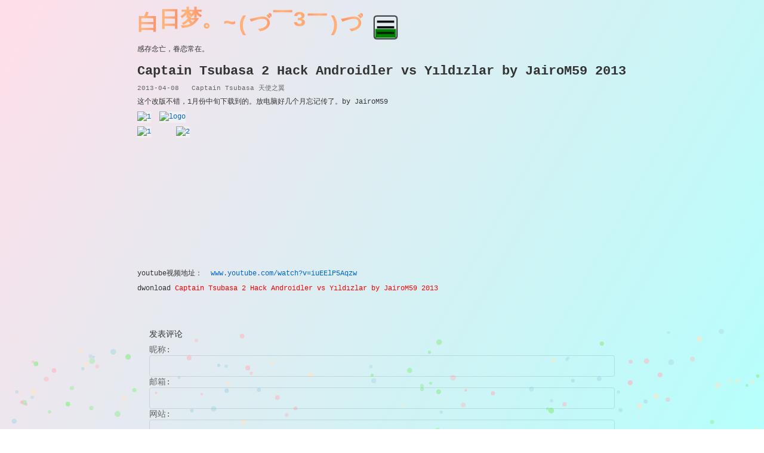

--- FILE ---
content_type: text/html; charset=UTF-8
request_url: https://daymoe.com/?p=1906
body_size: 3276
content:
<!DOCTYPE html>
<html lang="zh-cn">
<head>
    <meta charset="UTF-8">
    <!-- 修改 viewport 设置，移除有争议的属性 -->
    <meta name="viewport" content="width=device-width, initial-scale=1.0, viewport-fit=cover">
    <meta name="format-detection" content="telephone=no">
    
    <!-- 添加 Firefox 支持的主题色设置 -->
    <meta name="theme-color" content="#ffffff" media="(prefers-color-scheme: light)">
    <meta name="theme-color" content="#000000" media="(prefers-color-scheme: dark)">
    
    <!-- 为不同浏览器添加 webapp 支持 -->
    <meta name="mobile-web-app-capable" content="yes">
    <meta name="apple-mobile-web-app-capable" content="yes">
    <meta name="apple-mobile-web-app-status-bar-style" content="default">
    
    <title>﻿白日梦。~(づ￣ 3￣)づ</title>
    <!-- 优化资源加载顺序 -->
    <link rel="preload" href="css/style.css" as="style">
    <!-- 移除版本号，由 .htaccess 控制缓存 -->
    <link rel="stylesheet" href="css/reset.css">
    <link rel="stylesheet" href="css/style.css">
    <link rel="stylesheet" href="css/mobile.css" media="(max-width:768px)">
    <script src="js/main.js" defer></script>
</head>
<body>
<header>
    <div class="header-container">
        <div class="site-title">
            <a href="?">白日梦。~(づ￣ 3￣)づ</a> <canvas class="menu-toggle" id="menuCanvas"></canvas>
        </div>
    </div>
</header>
<p class="site-description">感存念亡，眷恋常在。</p>
<!-- 菜单弹出层 -->
<div class="menu-overlay">
    <nav class="primary-menu">
        <ul class="primary-menu-list"><li><a href="?p=1335" class="ajax-link">天吧项目组</a><ul><li><a href="?p=1342" class="ajax-link">第一代主力2010.3-4</a></li><li><a href="?p=1345" class="ajax-link">第二代主力2010.4-8</a></li><li><a href="?p=1347" class="ajax-link">第三代主力2010.9-12</a></li><li><a href="?p=1349" class="ajax-link">第四代主力2011</a></li><li><a href="?p=1351" class="ajax-link">第五代成员2012</a></li><li><a href="?p=1353" class="ajax-link">其他主要成员</a></li><li><a href="?p=1356" class="ajax-link">群聊经典</a></li><ul></li><li><a href="?p=1168" class="ajax-link">ROM 《尊厳の戦》(fighting for dignity)</a></li><li><a href="?p=130" class="ajax-link">About</a></li></ul>    </nav>
</div>
</body>
</html>
<main class="main"><div id="ajax-content">        <article>
            <header class="entry-header">
                <h2>Captain Tsubasa 2 Hack Androidler vs Yıldızlar by JairoM59 2013</h2>
                <span class="entry-meta">
                    2013-04-08 &nbsp; Captain Tsubasa 天使之翼                </span>
            </header>
            <div class="entry-content">
        <?xml encoding="utf-8" ?><p>&#36825;&#20010;&#25913;&#29256;&#19981;&#38169;&#65292;1&#26376;&#20221;&#20013;&#26092;&#19979;&#36733;&#21040;&#30340;&#12290;&#25918;&#30005;&#33041;&#22909;&#20960;&#20010;&#26376;&#24536;&#35760;&#20256;&#20102;&#12290;by JairoM59</p><p><a href="http://daymoe.com/wp-content/uploads/2013/04/11.bmp"><img class="alignnone size-full wp-image-1907" alt="1" src="https://daymoe.com/wp-content/uploads/2013/04/11.bmp.webp" loading="lazy" decoding="async" width="800" height="450" style="aspect-ratio: auto; background-color: #f0f0f0;"></a>&nbsp;&nbsp;<a href="http://daymoe.com/wp-content/uploads/2013/04/logo.bmp"><img class="alignnone size-full wp-image-1909" alt="logo" src="https://daymoe.com/wp-content/uploads/2013/04/logo.bmp.webp" loading="lazy" decoding="async" width="800" height="450" style="aspect-ratio: auto; background-color: #f0f0f0;"></a></p><p><a href="http://daymoe.com/wp-content/uploads/2013/04/1.gif"><img class="alignnone size-full wp-image-1912" alt="1" src="https://daymoe.com/wp-content/uploads/2013/04/1.gif.webp" width="256" height="224" loading="lazy" decoding="async" style="aspect-ratio: auto; background-color: #f0f0f0;"></a>&nbsp; &nbsp; &nbsp;&nbsp;<a href="http://daymoe.com/wp-content/uploads/2013/04/2.gif"><img class="alignnone size-full wp-image-1913" alt="2" src="https://daymoe.com/wp-content/uploads/2013/04/2.gif.webp" width="256" height="224" loading="lazy" decoding="async" style="aspect-ratio: auto; background-color: #f0f0f0;"></a></p><p>&nbsp;</p><p><!--more--><br>
<object width="480" height="400" classid="clsid:d27cdb6e-ae6d-11cf-96b8-444553540000" codebase="http://download.macromedia.com/pub/shockwave/cabs/flash/swflash.cab#version=6,0,40,0" align="middle"><param name="src" value="http://player.youku.com/player.php/sid/XNTM5NjQ3NDMy/v.swf"><param name="allowfullscreen" value="true"><param name="quality" value="high"><param name="allowscriptaccess" value="always"><embed width="480" height="400" type="application/x-shockwave-flash" src="http://player.youku.com/player.php/sid/XNTM5NjQ3NDMy/v.swf" allowfullscreen="true" quality="high" allowscriptaccess="always" align="middle"></embed></object><br>
youtube&#35270;&#39057;&#22320;&#22336;&#65306; &nbsp;<a href="www.youtube.com/watch?v=iuEElP5Aqzw" target="_blank">www.youtube.com/watch?v=iuEElP5Aqzw</a></p><p>dwonload&nbsp;<em id="__mceDel"><span style="color: #ff0000;"><a href="http://daymoe.com/wp-content/uploads/2013/04/Captain-Tsubasa-2-Hack-Androidler-vs-Y%C4%B1ld%C4%B1zlar-by-JairoM59-2013.zip"><span style="color: #ff0000;">Captain Tsubasa 2 Hack Androidler vs Y&#305;ld&#305;zlar by JairoM59 2013</span></a></span></em></p>
            </div>
        </article>
                <div id="detail-nav" data-prev="?p=1898" data-next="?p=1919" style="display:none;"></div>
        <script>
            window.is_detail = true;
        </script>
        <div class="comment-form-wrapper">
    <h3>发表评论</h3>
    <form id="comment-form" class="comment-form" onsubmit="return false">
        <input type="hidden" name="action" value="submit_comment">
        <input type="hidden" name="post_id" value="1906">
        <input type="hidden" name="token" value="c6eef1ecd4fb9f3fc2b7add6f834023cf8f072ea16b8e747de1279da3e964166">
        <div class="form-group">
            <label for="author">昵称:</label>
            <input type="text" id="author" name="author" required autocomplete="name">
        </div>
        <div class="form-group">
            <label for="email">邮箱:</label>
            <input type="email" id="email" name="email" required autocomplete="email">
        </div>
        <div class="form-group">
            <label for="website">网站:</label>
            <input type="url" id="website" name="website" pattern="https?://.+" title="请输入有效的网址" autocomplete="url">
        </div>
        <div class="form-group">
            <label for="content">评论内容:</label>
            <textarea id="content" name="content" required minlength="5" maxlength="1000" autocomplete="off"></textarea>
            <div class="word-count">0/1000</div>
        </div>
        <div class="form-group captcha-group">
            <label for="captcha">验证码:</label>
            <div class="captcha-wrapper">
                <input type="text" id="captcha" name="captcha" required autocomplete="off">
                <input type="hidden" name="captcha_code" id="captcha-code">
                <img id="captcha-image" alt="验证码" style="cursor:pointer;" onclick="refreshCaptcha()">
                <div class="comment-message"></div>
            </div>
        </div>
        <button type="submit">提交评论</button>
    </form>
</div></div></main><footer class="site-footer">
<div id="js-main-nav" data-total-pages="1" data-current-page="1"></div><p>白日梦。~(づ￣ 3￣)づ 2008-2026</p>
</footer>

<p>
    <a class="footer-link" href="https://daymoe.com/rom" target="_blank">天使之翼2改版下载站</a>
    &nbsp;&nbsp;
    <a class="footer-link icp-link" href="https://beian.miit.gov.cn/" target="_blank">浙ICP备15043060号-1</a>
</p>
<p>Designed by GPT4 and daymoe</p>
<script>window.theme_dynamic_background = true;</script>
<script>window.theme_music_enabled = false;</script>
<script>window.theme_minimal_mode = false;</script>
</body>
</html>



--- FILE ---
content_type: text/css
request_url: https://daymoe.com/css/style.css
body_size: 2199
content:
@charset "UTF-8";body{margin:0 auto;max-width:820px;padding:20px;line-height:1.3;color:#333;background-color:#fff;text-align:left;font-size:12px;scrollbar-width:thin;scrollbar-color:#ccc transparent}*{font-family:"Courier New",Courier,monospace !important}main,.main{height:640px;overflow-y:auto}h1,h2,h3,h4,h5,h6{font-size:14px;margin-top:8px;margin-bottom:8px}p{margin-top:6px;margin-bottom:6px}ul,ol{margin-top:6px;margin-bottom:6px;padding-left:18px}img{max-width:100%;height:auto}a{color:#0066cc;text-decoration:none;border-bottom:1px solid transparent;transition:color 0.3s ease,border-bottom-color 0.3s ease}a:hover{color:#ff6600;border-bottom-color:#ff6600}body::-webkit-scrollbar{width:8px;height:8px}body::-webkit-scrollbar-thumb{background-color:#ccc;border-radius:4px;transition:background-color 0.3s ease}body::-webkit-scrollbar-thumb:hover{background-color:#999}body::-webkit-scrollbar-track{background:transparent;border-radius:4px}.site-footer{margin-top:15px;padding-top:8px;color:#666;border-top:1px solid #eee}.site-title{font-size:2em;margin-bottom:0}.site-title a{display:inline-block;font-size:1.5em;font-weight:bold}@keyframes gradient-move{0%{background-position:0% 50%}100%{background-position:100% 50%}}.entry-title{display:flex;justify-content:space-between;margin:4px auto;word-wrap:break-word}.entry-title time{font-size:12px;color:#666}.entry-title a,#js-main-nav  a{color:#0066cc;text-decoration:none;font-weight:normal;transition:color 0.3s ease}.entry-title a:hover,#js-main-nav  a:hover{color:#ff6600}.entry-meta{font-size:0.9em;color:#666}.entry-content{margin-bottom:20px}.entry-content p{background:none;padding:0;line-height:1.6}.entry-header h2{background:none;padding:0;font-size:1.8em;font-weight:bold}.comments{margin-top:20px;padding:10px;border-top:1px solid #ddd}.comments h3{font-size:1.2em;margin-bottom:10px}.comment{margin-bottom:10px;padding:5px;border:1px solid #ddd}.comment-meta{font-size:0.9em;color:#666;margin-bottom:4px}.comment-content{font-size:1em;color:#333}.comment-form-wrapper{margin-top:30px;padding:20px;background:transparent;border-radius:8px}.comment-form{display:flex;flex-direction:column;gap:15px}.form-group{display:flex;flex-direction:column;gap:5px}.form-group label{font-size:14px;color:#666}.form-group input,.form-group textarea{padding:8px;border:1px solid rgba(0,0,0,0.1);border-radius:4px;font-family:inherit;font-size:14px;transition:all 0.3s ease}.form-group input:focus,.form-group textarea:focus{outline:none;border-color:rgba(0,102,204,0.5)}.form-group textarea{height:120px;resize:vertical}.captcha-group{position:relative;margin-bottom:15px}.captcha-wrapper{display:flex;align-items:center;gap:10px}.captcha-wrapper input{width:100px;height:50px;padding:0 10px;font-size:16px}.captcha-wrapper img{height:50px;border:1px solid rgba(0,0,0,0.1);border-radius:4px}.refresh-captcha,.comment-form button[type="submit"]{padding:8px 16px;border:none;border-radius:4px;cursor:pointer;transition:background-color 0.3s ease}.refresh-captcha{background:#f0f0f0;color:#666}.refresh-captcha:hover{background:#e0e0e0}.comment-form button[type="submit"]{background:#0066cc;color:white}.comment-form button[type="submit"]:hover{background:#0052a3}.comment-message{display:none;position:relative;text-align:center;line-height:50px;height:50px;border-radius:3px;padding:0 5px;box-sizing:border-box}.comment-message.show,.comment-message.error.show,.comment-message.success.show{display:inline-block}.comment-message.error{color:#721c24;background-color:#f8d7da;border:1px solid #f5c6cb}.comment-message.success{color:#155724;background-color:#d4edda;border:1px solid #c3e6cb}.word-count{font-size:12px;color:#666;text-align:right;margin-top:5px}.menu-toggle{display:inline-block;height:2em;width:2em;vertical-align:middle;background:none;border:none;cursor:pointer;position:relative}.menu-toggle canvas{width:100%;height:100%;display:block;background:transparent}.menu-overlay{position:fixed;top:0;left:0;width:100%;height:100%;background-color:rgba(0,0,0,0.7);z-index:1000;display:none}.menu-overlay .primary-menu{position:absolute;top:50%;left:50%;transform:translate(-50%,-50%);background-color:#fff;border-radius:10px;padding:20px;width:min(90%,300px);max-height:80vh;overflow-y:auto}.primary-menu-list > li > a,.primary-menu-list ul li a{display:block;padding:12px 15px;background-color:#f8f8f8;color:#333;text-decoration:none;border-radius:8px;text-align:center;border:1px solid rgba(0,0,0,0.05);margin-bottom:5px}.primary-menu-list > li > a:hover,.primary-menu-list ul li a:hover{background-color:#0066cc;color:#fff}.primary-menu-list{list-style:none;padding:0;margin:0}.primary-menu-list > li{margin-bottom:15px}.primary-menu-list ul{display:block;padding-left:15px;margin-top:8px}.primary-menu-list ul li{margin-bottom:8px}@media screen and (max-width:768px){.menu-overlay .primary-menu{width:85%;padding:15px}.primary-menu-list > li > a,.primary-menu-list ul li a{padding:10px;font-size:14px}.primary-menu-list ul{padding-left:10px}}.header-container{display:flex;align-items:center;justify-content:space-between}#js-main-nav{pointer-events:none}#js-main-nav a{display:inline-flex;align-items:center;justify-content:center;min-width:24px;height:24px;padding:0 8px;margin:0 2px;border:1px solid #ddd;border-radius:4px;color:#333;text-decoration:none;transition:all 0.2s}#js-main-nav a.first::before{content:"⏮"}#js-main-nav a.prev::before{content:"◀"}#js-main-nav a.next::before{content:"▶"}#js-main-nav a.last::before{content:"⏭"}#js-main-nav a.disabled{opacity:0.5;cursor:not-allowed;pointer-events:none;background-color:#f5f5f5}#js-main-nav .post-nav a.prev::before{content:"◀"}#js-main-nav .post-nav a.next::before{content:"▶"}#js-main-nav a{pointer-events:auto}.footer-link{z-index:2001}.icp-link,#mymusic{z-index:2001;display:inline-block}.nav-container button.zoom-in-icon::before{content:"+";font-family:Arial,sans-serif;font-weight:bold;font-size:16px;color:#333}.nav-container button.zoom-out-icon::before{content:"-";font-family:Arial,sans-serif;font-weight:bold;font-size:16px;color:#333}.nav-container button.prev-button::before{content:"◀";font-size:16px;color:#333}.nav-container button.next-button::before{content:"▶";font-size:16px;color:#333}.nav-container button.zoom-in-icon,.nav-container button.zoom-out-icon,.nav-container button.prev-button,.nav-container button.next-button{color:transparent;background:none;border:none}.music-button{width:1.2em;height:1.2em;display:inline-flex;align-items:center;justify-content:center;margin-left:0.5em;cursor:pointer;transition:opacity 0.3s ease;opacity:0.7;background:rgba(128,128,128,0.5);border-radius:0.2em;font-size:1em}.music-button:hover{opacity:1}.music-toggle.play::before{content:"▶️"}.music-toggle.pause::before{content:"⏸️"}.music-prev::before{content:"⏮️"}.music-next::before{content:"⏭️"}.music-random::before{content:"🔀";font-size:1em}.back-to-top{position:fixed;bottom:20px;right:20px;width:40px;height:40px;background-color:rgba(0,102,204,0.8);color:#fff;border:none;border-radius:50%;display:none;align-items:center;justify-content:center;font-size:20px;cursor:pointer;z-index:1002;transition:opacity 0.3s ease}.music-list-popup{position:absolute;left:0;top:0;min-width:220px;max-width:340px;max-height:240px;overflow-y:auto;background:#fff;border:1px solid #bbb;border-radius:6px;box-shadow:0 8px 24px rgba(0,0,0,0.22);z-index:9999;padding:4px 0;font-size:1em;transform:translateY(-8px);padding-top:36px}.music-list-toplink{position:absolute;top:0;left:0;width:100%;display:block;background:#f8f8f8;color:#0078d7;text-align:center;font-size:1em;font-weight:bold;padding:8px 0 6px 0;border-bottom:1px solid #eee;text-decoration:none;z-index:1}.music-list-toplink:hover{background:#e6f0fa;color:#ff6600}.music-list-ul{margin:0;padding:0;list-style:none;max-height:204px;overflow-y:auto}.music-list-li{display:flex;align-items:center;padding:6px 18px 6px 12px;cursor:pointer;color:#333;white-space:nowrap;transition:background 0.2s,color 0.2s;font-size:1em}.music-list-li .music-list-index{display:inline-block;width:2em;color:#aaa;font-size:0.95em;margin-right:4px;text-align:right;flex-shrink:0}.music-list-li:hover{background:#f0f0f0;color:#0078d7}.music-list-li.current{background:#0078d7;color:#fff;font-weight:bold}.music-list-li.current .music-list-index{color:#fff}

--- FILE ---
content_type: text/css
request_url: https://daymoe.com/css/mobile.css
body_size: -162
content:
/* 针对手机及窄屏布局的样式 */

/* 全局调整 */
body {
    padding: 10px;
    max-width: 100%;
    font-size: 14px;
}

/* 网站顶部标题调整 */
.site-title a {
    font-size: 1.2em;     /* 减小标题字体 */
    white-space: nowrap;  /* 禁止换行 */
    overflow: hidden;
    text-overflow: ellipsis;
}

/* 针对更小屏幕的额外调整 */
@media (max-width:480px) {
    body {
        font-size: 12px;
    }
    .site-title a {
        font-size: 1em;
    }
}


--- FILE ---
content_type: application/javascript
request_url: https://daymoe.com/js/main.js
body_size: 16153
content:
/*
 * Designed by GPT4 and daymoe
 * Generated on 2025-10-22 16:55:29
 */

﻿document.addEventListener('DOMContentLoaded',function(){function fadeOut(element,duration,callback){element.style.opacity=1;var start=null;function step(timestamp){if(!start)start=timestamp;var progress=timestamp-start;element.style.opacity=Math.max(1-progress / duration,0);if(progress < duration){window.requestAnimationFrame(step);}else{if(callback)callback();}}window.requestAnimationFrame(step);}function fadeIn(element,duration,callback){element.style.opacity=0;var start=null;function step(timestamp){if(!start)start=timestamp;var progress=timestamp-start;element.style.opacity=Math.min(progress / duration,1);if(progress < duration){window.requestAnimationFrame(step);}else{if(callback)callback();}}window.requestAnimationFrame(step);}function initPage(){}function generatePagination(){const params=new URLSearchParams(window.location.search);let catParam=params.get('cat');const navContainer=document.getElementById('js-main-nav');if(!navContainer)return;const totalPages=parseInt(navContainer.getAttribute('data-total-pages'),10)||1;let currentPage=parseInt(params.get('paged'),10)||1;const userLang=navigator.language||navigator.userLanguage;const isZH=userLang.toLowerCase().startsWith('zh');const texts={first: isZH ? '首页' : 'First',prev: isZH ? '上一页' : 'Prev',next: isZH ? '下一页' : 'Next',last: isZH ? '尾页' : 'Last',of: isZH ? '/' : ' of '};let html='';const baseUrl=catParam ? `?cat=${catParam}&paged=` : '?paged=';html+=`<a href="${baseUrl}1" class="ajax-link first${currentPage===1 ? ' disabled' : ''}">${texts.first}</a>`;let prevPage=currentPage > 1 ? currentPage-1 : 1;html+=`<a href="${baseUrl}${prevPage}" class="ajax-link prev${currentPage===1 ? ' disabled' : ''}">${texts.prev}</a>`;html+=` ${currentPage}${texts.of}${totalPages}`;let nextPage=currentPage < totalPages ? currentPage+1 : totalPages;html+=`<a href="${baseUrl}${nextPage}" class="ajax-link next${currentPage===totalPages ? ' disabled' : ''}">${texts.next}</a>`;html+=`<a href="${baseUrl}${totalPages}" class="ajax-link last${currentPage===totalPages ? ' disabled' : ''}">${texts.last}</a>`;navContainer.innerHTML=html;}function generatePostNav(){let navHtml="";let detailEl=document.getElementById('detail-nav');let prevLink="";let nextLink="";const userLang=navigator.language||navigator.userLanguage;const isZH=userLang.toLowerCase().startsWith('zh');const texts={prev: isZH ? '上一篇' : 'Previous',next: isZH ? '下一篇' : 'Next'};if(detailEl){prevLink=detailEl.getAttribute('data-prev');nextLink=detailEl.getAttribute('data-next');}else if(window.postNav){prevLink=window.postNav.prev;nextLink=window.postNav.next;}navHtml='<div class="post-nav">';navHtml+=prevLink ? `<a href="${prevLink}" class="ajax-link prev">${texts.prev}</a>` : `<span class="disabled">${texts.prev}</span>`;navHtml+=nextLink ? `<a href="${nextLink}" class="ajax-link next">${texts.next}</a>` : `<span class="disabled">${texts.next}</a>`;navHtml+='</div>';let navContainer=document.getElementById('js-main-nav');if(navContainer){navContainer.innerHTML=navHtml;}}function renderContent(doc,url,pushHistory=true){const newContent=doc.querySelector('#ajax-content');if(!newContent)return;const contentEl=document.querySelector('#ajax-content');fadeOut(contentEl,200,function(){contentEl.innerHTML=newContent.innerHTML;const form=document.getElementById('comment-form');if(form){form.onsubmit=handleCommentSubmit;checkCommentCooldown();}if(pushHistory){history.pushState(null,'',url);}if(typeof refreshCaptcha==='function'){refreshCaptcha();}window.scrollTo(0,0);const mainContainer=document.querySelector('.main');if(mainContainer){mainContainer.scrollTop=0;}initPage();if(typeof initImagePopup==='function'){initImagePopup();}let newTitleElem=doc.querySelector('title');const articleTitle=doc.querySelector('.entry-header h2');if(articleTitle){document.title=(articleTitle ? articleTitle.textContent : '');}else{document.title=(newTitleElem ? newTitleElem.textContent : '');}fadeIn(contentEl,200);const detailNav=doc.querySelector('#detail-nav');let navContainer=document.getElementById('js-main-nav');if(detailNav){let navHtml="";const prev=detailNav.getAttribute('data-prev');const next=detailNav.getAttribute('data-next');navHtml+=next ? '<a href="'+next+'" class="ajax-link">上一篇</a>' : '<span class="disabled">上一篇</span>';navHtml+=prev ? '<a href="'+prev+'" class="ajax-link">下一篇</a>' : '<span class="disabled">下一篇</span>';if(navContainer){navContainer.innerHTML=navHtml;navContainer.style.display="block";}}else{if(navContainer){navContainer.style.display="block";const newPagination=doc.querySelector('#js-main-nav');if(newPagination){navContainer.setAttribute('data-total-pages',newPagination.getAttribute('data-total-pages'));navContainer.setAttribute('data-current-page',newPagination.getAttribute('data-current-page'));}generatePagination();}}});}const homepageUrl=window.location.protocol+"//"+window.location.host+window.location.pathname;function loadPage(url,pushHistory=true){let fetchUrl=url;const fetchOptions={method: 'GET',headers:{'X-Requested-With': 'XMLHttpRequest'},cache: url.match(/\.(html|php)(\?|$)/)? 'no-cache' : 'default'};fetch(fetchUrl,fetchOptions).then(response=> response.text()).then(html=>{const parser=new DOMParser();const doc=parser.parseFromString(html,'text/html');const imagePromises=Array.from(doc.querySelectorAll('img[src]')).filter(img=> !img.getAttribute('src').includes('data:image')).map(img=>{const originalSrc=img.getAttribute('src');return new Promise((resolve,reject)=>{const image=new Image();image.onload=()=> resolve(originalSrc);image.onerror=reject;image.src=originalSrc;});});Promise.all(imagePromises).then(()=>{renderContent(doc,url,pushHistory);}).catch(error=>{console.warn('Some images failed to load:',error);renderContent(doc,url,pushHistory);});}).catch(err=> console.error('Ajax load error:',err));}document.body.addEventListener('click',function(e){let target=e.target;while(target&&target.tagName !=='A'){target=target.parentNode;}if(target&&target.tagName==='A'){if(target.getAttribute('href')==="?"){e.preventDefault();let homepageUrl=window.location.protocol+"//"+window.location.host+window.location.pathname;loadPage(homepageUrl,true);return;}if(target.href&&target.href.match(/\.(pdf|doc|docx|xls|xlsx|zip|rar|7z|png|jpg|jpeg|gif|nes|nsf|exe|txt)(\?.+)?$/i)){target.setAttribute('download','');return;}if(target&&target.classList.contains('ajax-link')){e.preventDefault();loadPage(target.href,true);}}});window.addEventListener('popstate',function(e){loadPage(window.location.href,false);});initPage();if(window.is_detail){generatePostNav();const paginationEl=document.getElementById("js-pagination");if(paginationEl)paginationEl.style.display="none";}else{generatePagination();}});document.addEventListener('DOMContentLoaded',function(){const menuItems=document.querySelectorAll('.primary-menu-list > li > a,.primary-menu-list ul li > a');const menuOverlay=document.querySelector('.menu-overlay');menuItems.forEach(item=>{item.addEventListener('click',function(e){const parentLi=this.parentElement;const subMenu=parentLi.querySelector('ul');if(subMenu){e.preventDefault();parentLi.classList.toggle('open');}if(menuOverlay){menuOverlay.style.display='none';}});});});document.addEventListener('DOMContentLoaded',function(){const menuToggle=document.querySelector('.menu-toggle');const menuOverlay=document.querySelector('.menu-overlay');if(menuToggle&&menuOverlay){menuToggle.addEventListener('click',function(){menuOverlay.style.display=menuOverlay.style.display==='block' ? 'none' : 'block';});menuOverlay.addEventListener('click',function(e){if(e.target===menuOverlay){menuOverlay.style.display='none';}});}});
(function(){var btn=document.createElement('button');btn.className='back-to-top';btn.innerHTML='↑';btn.type='button';document.body.appendChild(btn);function toggleBackToTop(){if(window.scrollY > 200){btn.style.display='flex';btn.style.opacity='1';}else{btn.style.opacity='0';setTimeout(function(){btn.style.display='none';},300);}}window.addEventListener('scroll',toggleBackToTop);btn.addEventListener('click',function(){window.scrollTo({top: 0,behavior: 'smooth'});});})();
class CaptchaGenerator{constructor(width=140,height=50){this.width=width;this.height=height;this.canvas=document.createElement('canvas');this.canvas.width=width;this.canvas.height=height;this.ctx=this.canvas.getContext('2d');this.code='';}generateMathCaptcha(){let num1=Math.floor(Math.random()*20)+1;let num2=Math.floor(Math.random()*20)+1;const operators=['+','-','*'];const operator=operators[Math.floor(Math.random()*operators.length)];let result;switch(operator){case '+': result=num1+num2;break;case '-': if(num1 < num2){[num1,num2]=[num2,num1];}result=num1-num2;break;case '*': num1=Math.floor(Math.random()*9)+1;num2=Math.floor(Math.random()*9)+1;result=num1*num2;break;}this.code=result.toString();return `${num1}${operator}${num2}=?`;}generateAlphanumericCaptcha(length=5){const chars='23456789ABCDEFGHJKLMNPQRSTUVWXYZ';let code='';for(let i=0;i < length;i++){code+=chars[Math.floor(Math.random()*chars.length)];}this.code=code;return code;}draw(){this.ctx.fillStyle='white';this.ctx.fillRect(0,0,this.width,this.height);const text=Math.random()> 0.5 ? this.generateMathCaptcha(): this.generateAlphanumericCaptcha();for(let i=0;i < 3;i++){this.ctx.strokeStyle=`rgb(${200+Math.random()*55},${200+Math.random()*55},${200+Math.random()*55})`;this.ctx.beginPath();this.ctx.moveTo(Math.random()*this.width,Math.random()*this.height);this.ctx.lineTo(Math.random()*this.width,Math.random()*this.height);this.ctx.stroke();}for(let i=0;i < 30;i++){this.ctx.fillStyle=`rgb(${150+Math.random()*105},${150+Math.random()*105},${150+Math.random()*105})`;this.ctx.fillRect(Math.random()*this.width,Math.random()*this.height,1,1);}this.ctx.fillStyle='#212121';this.ctx.font='28px Arial';this.ctx.textBaseline='middle';this.ctx.textAlign='center';this.ctx.fillText(text,this.width/2,this.height/2);return{image: this.canvas.toDataURL(),code: this.code};}}let captchaInstance=null;function refreshCaptcha(){const captchaImage=document.querySelector('#captcha-image');const captchaInput=document.querySelector('#captcha');if(captchaImage){if(!captchaInstance){captchaInstance=new CaptchaGenerator();}const{image,code}=captchaInstance.draw();window.currentCaptchaCode=code;captchaImage.src=image;if(captchaInput){captchaInput.value='';}}}function showMessage(message,type='success'){const messageContainer=document.querySelector('.comment-message');if(!messageContainer){console.error('Message container not found');return;}messageContainer.className='comment-message';messageContainer.textContent=message;messageContainer.classList.add(type,'show');setTimeout(()=>{messageContainer.classList.remove('show');},3000);}function checkCommentCooldown(){const lastCommentTime=parseInt(localStorage.getItem('last_comment_time'))||0;const now=Math.floor(Date.now()/ 1000);const timeDiff=now-lastCommentTime;const submitBtn=document.querySelector('#comment-form button[type="submit"]');const captchaImg=document.querySelector('#captcha-image');const refreshBtn=document.querySelector('.refresh-captcha');if(lastCommentTime&&timeDiff < 300){if(submitBtn){submitBtn.disabled=true;submitBtn.style.backgroundColor='#ccc';submitBtn.style.cursor='not-allowed';submitBtn.innerHTML=`评论审核中,${Math.ceil(300-timeDiff)}秒后才能再次发表评论。`;}if(captchaImg){captchaImg.style.cursor='not-allowed';captchaImg.onclick=null;}if(refreshBtn){refreshBtn.style.cursor='not-allowed';refreshBtn.onclick=null;}return false;}else{if(submitBtn){submitBtn.disabled=false;submitBtn.style.backgroundColor='';submitBtn.style.cursor='pointer';}if(captchaImg){captchaImg.style.cursor='pointer';captchaImg.onclick=refreshCaptcha;}if(refreshBtn){refreshBtn.style.cursor='pointer';refreshBtn.onclick=function(e){e.preventDefault();refreshCaptcha();};}return true;}}function handleCommentSubmit(e){e.preventDefault();if(!checkCommentCooldown()){showMessage('评论发送太频繁，请稍后再试','error');return;}const formData=new FormData(this);formData.append('action','submit_comment');formData.append('captcha_code',window.currentCaptchaCode);const submitBtn=this.querySelector('button[type="submit"]');if(submitBtn){submitBtn.disabled=true;}fetch(window.location.href,{method: 'POST',body: formData,headers:{'X-Requested-With': 'XMLHttpRequest'}}).then(response=> response.json()).then(data=>{if(data.success){showMessage('评论提交成功！');localStorage.setItem('last_comment_time',Math.floor(Date.now()/ 1000).toString());this.reset();checkCommentCooldown();}else{showMessage(data.message||'评论提交失败','error');if(checkCommentCooldown()){refreshCaptcha();}}}).catch(error=>{console.error('Comment submission error:',error);showMessage('评论提交失败，请稍后重试','error');if(checkCommentCooldown()){refreshCaptcha();}}).finally(()=>{if(submitBtn){submitBtn.disabled=false;}});}document.addEventListener('DOMContentLoaded',function(){const form=document.getElementById('comment-form');if(form){form.onsubmit=handleCommentSubmit;refreshCaptcha();}const refreshButton=document.querySelector('.refresh-captcha');if(refreshButton){refreshButton.addEventListener('click',function(e){e.preventDefault();refreshCaptcha();});}const contentArea=document.getElementById('content');const wordCount=document.querySelector('.word-count');if(contentArea&&wordCount){contentArea.addEventListener('input',function(){const count=this.value.length;wordCount.textContent=`${count}/1000`;});}const websiteInput=document.querySelector('input[name="website"]');if(websiteInput){websiteInput.value='';websiteInput.addEventListener('focus',function(){if(!this.value){this.value='http://';}});websiteInput.addEventListener('blur',function(){if(this.value==='http://'){this.value='';}});}checkCommentCooldown();setInterval(checkCommentCooldown,60000);});function getCookie(name){const value=`;${document.cookie}`;const parts=value.split(`;${name}=`);if(parts.length===2)return parts.pop().split(';').shift();};
document.addEventListener('DOMContentLoaded',function(){const canvas=document.getElementById('menuCanvas');if(!canvas)return;const ctx=canvas.getContext('2d');let animationStartTime=null;function resizeCanvas(){const size=canvas.parentElement.offsetHeight;canvas.width=size;canvas.height=size;}function drawBaseShape(){ctx.clearRect(0,0,canvas.width,canvas.height);const rectPadding=canvas.width*0.1;const rectX=rectPadding;const rectY=rectPadding;const rectWidth=canvas.width-rectPadding*2;const rectHeight=canvas.height-rectPadding*2;const borderRadius=canvas.width*0.1;ctx.beginPath();ctx.moveTo(rectX+borderRadius,rectY);ctx.lineTo(rectX+rectWidth-borderRadius,rectY);ctx.quadraticCurveTo(rectX+rectWidth,rectY,rectX+rectWidth,rectY+borderRadius);ctx.lineTo(rectX+rectWidth,rectY+rectHeight-borderRadius);ctx.quadraticCurveTo(rectX+rectWidth,rectY+rectHeight,rectX+rectWidth-borderRadius,rectY+rectHeight);ctx.lineTo(rectX+borderRadius,rectY+rectHeight);ctx.quadraticCurveTo(rectX,rectY+rectHeight,rectX,rectY+rectHeight-borderRadius);ctx.lineTo(rectX,rectY+borderRadius);ctx.quadraticCurveTo(rectX,rectY,rectX+borderRadius,rectY);ctx.closePath();ctx.strokeStyle="rgba(0,0,0,0.8)";ctx.lineWidth=2;ctx.stroke();const lineHeight=canvas.height / 14;const gap=canvas.height / 8;const lineWidth=canvas.width*0.6;const startX=(canvas.width-lineWidth)/ 2;const startY=rectY+borderRadius+gap / 2;ctx.fillStyle="rgba(0,0,0,0.8)";for(let i=0;i < 3;i++){const y=startY+i*(lineHeight+gap);ctx.fillRect(startX,y,lineWidth,lineHeight);}return{rectX,rectY,rectWidth,rectHeight};}function drawBatteryFill(rect,fillHeight,fillColor){const margin=2;const fillX=rect.rectX+margin;const fillWidth=rect.rectWidth-margin*2;const fillY=rect.rectY+rect.rectHeight-margin-fillHeight;ctx.save();ctx.beginPath();ctx.rect(rect.rectX+margin,rect.rectY+margin,rect.rectWidth-margin*2,rect.rectHeight-margin*2);ctx.clip();ctx.fillStyle=fillColor;ctx.fillRect(fillX,fillY,fillWidth,fillHeight);ctx.restore();}function drawHamburger(rect){const lineHeight=canvas.height / 14;const gap=canvas.height / 8;const lineWidth=canvas.width*0.6;const startX=(canvas.width-lineWidth)/ 2;const borderRadius=canvas.width*0.1;const startY=rect.rectY+borderRadius+gap / 2;ctx.fillStyle="rgba(0,0,0,0.8)";for(let i=0;i < 3;i++){const y=startY+i*(lineHeight+gap);ctx.fillRect(startX,y,lineWidth,lineHeight);}}function animate(){const now=performance.now();if(!animationStartTime)animationStartTime=now;const elapsed=(now-animationStartTime)% 8000;const rect=drawBaseShape();if(elapsed < 6000){let fillFraction=elapsed / 6000;let fillHeight=rect.rectHeight*fillFraction;drawBatteryFill(rect,fillHeight,"green");}else{let flashElapsed=elapsed-6000;let period=250;let phase=Math.floor(flashElapsed / period)% 2;let flashColor=phase===0 ? "green" : "orange";let fillHeight=rect.rectHeight;drawBatteryFill(rect,fillHeight,flashColor);}drawHamburger(rect);requestAnimationFrame(animate);}window.addEventListener('resize',resizeCanvas);resizeCanvas();animate();});
if(typeof window !=='undefined'&&window.hasOwnProperty('theme_dynamic_background')&&window.theme_dynamic_background===false){}else{document.addEventListener('DOMContentLoaded',function(){if(document.getElementById('dynamicBackground'))return;const canvas=document.createElement('canvas');canvas.id='dynamicBackground';canvas.style.position='fixed';canvas.style.top=0;canvas.style.left=0;canvas.style.width='100%';canvas.style.height='100%';canvas.style.zIndex='-1';document.body.prepend(canvas);const ctx=canvas.getContext('2d');function resizeCanvas(){canvas.width=window.innerWidth;canvas.height=window.innerHeight;}window.addEventListener('resize',resizeCanvas);resizeCanvas();const gradients=[['#FFDEE9','#B5FFFC'],['#FFE4E1','#B0E0E6'],['#FDFCFB','#E2D1C3'],['#C6FFDD','#FBD786']];const selectedGradient=gradients[Math.floor(Math.random()*gradients.length)];function drawBackground(){const gradient=ctx.createLinearGradient(0,0,canvas.width,canvas.height);gradient.addColorStop(0,selectedGradient[0]);gradient.addColorStop(1,selectedGradient[1]);ctx.fillStyle=gradient;ctx.fillRect(0,0,canvas.width,canvas.height);}class Particle{constructor(){this.reset();}reset(){this.x=Math.random()*canvas.width;this.y=canvas.height+Math.random()*100;this.size=2+Math.random()*3;this.speedY=0.5+Math.random()*1.0;this.speedX=-0.5+Math.random();const colors=['rgba(255,182,193,0.7)','rgba(173,216,230,0.7)','rgba(144,238,144,0.7)','rgba(255,228,196,0.7)'];this.color=colors[Math.floor(Math.random()*colors.length)];this.alpha=0.6+Math.random()*0.4;}update(){this.y-=this.speedY;this.x+=this.speedX;if(this.y <-this.size){this.reset();this.y=canvas.height+this.size;}if(this.x < 0||this.x > canvas.width){this.speedX*=-1;}}draw(){ctx.beginPath();ctx.arc(this.x,this.y,this.size,0,Math.PI*2);ctx.fillStyle=this.color;ctx.globalAlpha=this.alpha;ctx.fill();ctx.globalAlpha=1;}}const particles=[];const particleCount=Math.floor((canvas.width*canvas.height)/ 8000);for(let i=0;i < particleCount;i++){particles.push(new Particle());}let currentMousePos=null;let followerPos=null;let flashActive=false;let flashStartTime=0;let floatingTexts=[];document.addEventListener("mousemove",function(e){let rect=canvas.getBoundingClientRect();let mouseX=e.clientX-rect.left;let mouseY=e.clientY-rect.top;currentMousePos={x: mouseX,y: mouseY};const threshold=80;particles.forEach(p=>{let dx=p.x-mouseX;let dy=p.y-mouseY;let dist=Math.sqrt(dx*dx+dy*dy);if(dist < threshold&&dist > 0){let normX=dx / dist;let normY=dy / dist;let impulse=5*(1+Math.random());p.speedX=normX*impulse;p.speedY=normY*impulse;}});});document.addEventListener("click",function(e){if(!followerPos||!currentMousePos)return;const dx=currentMousePos.x-followerPos.x;const dy=currentMousePos.y-followerPos.y;const dist=Math.sqrt(dx*dx+dy*dy);if(dist >=5){const inspText=getRandomText();floatingTexts.push({x: followerPos.x+20,y: followerPos.y+20,text: inspText,alpha: 1});}});function updateFloatingTexts(){for(let i=floatingTexts.length-1;i >=0;i--){const ft=floatingTexts[i];ft.y-=1.5;ft.alpha-=0.01;if(ft.alpha <=0){floatingTexts.splice(i,1);}else{ctx.save();ctx.font="1.5em Courier New";ctx.fillStyle="#ffffff";ctx.globalAlpha=ft.alpha;ctx.fillText(ft.text,ft.x,ft.y);ctx.restore();}}}function animate(){drawBackground();particles.forEach(p=>{p.update();p.draw();});if(currentMousePos){if(!followerPos){followerPos={x: currentMousePos.x,y: currentMousePos.y};}else{followerPos.x+=(currentMousePos.x-followerPos.x)*0.1;followerPos.y+=(currentMousePos.y-followerPos.y)*0.1;}const dx=currentMousePos.x-followerPos.x;const dy=currentMousePos.y-followerPos.y;const dist=Math.sqrt(dx*dx+dy*dy);let textColor;if(dist >=5){const colors=["#FF0000","#FFA500","#FFFF00","#00FF00","#00FFFF","#0000FF","#FF00FF"];let index=Math.floor(performance.now()/ 100)% colors.length;textColor=colors[index];}else{textColor="#ffffff";}ctx.save();ctx.font="1.2em Courier New";ctx.fillStyle=textColor;ctx.globalAlpha=0.8;ctx.fillText("daymoe",followerPos.x+20,followerPos.y+20);ctx.restore();}updateFloatingTexts();requestAnimationFrame(animate);}animate();});};
let maxWidth=window.innerWidth*0.9;let maxHeight=window.innerHeight*0.9;function initImagePopup(){if(window.innerWidth <=768){const entryContent=document.querySelector('.entry-content');if(entryContent){const imgLinks=entryContent.querySelectorAll('a > img');imgLinks.forEach(img=>{const parentLink=img.parentElement;if(parentLink.tagName==='A'){parentLink.addEventListener('click',function(e){e.preventDefault();e.stopPropagation();return false;},true);const newLink=parentLink.cloneNode(true);parentLink.parentNode.replaceChild(newLink,parentLink);newLink.removeAttribute('href');newLink.style.cursor='default';newLink.addEventListener('click',function(e){e.preventDefault();e.stopPropagation();return false;},true);}});}return;}const entryContent=document.querySelector('.entry-content');if(entryContent){entryContent.removeEventListener('click',handleDelegatedImageClick);entryContent.addEventListener('click',handleDelegatedImageClick);}}function handleDelegatedImageClick(e){const target=e.target;if(target&&target.tagName==='IMG'){e.preventDefault();const images=Array.from(document.querySelectorAll('.entry-content img'));const currentIndex=images.indexOf(target);showImagePopup(images,currentIndex);}}function getCurrentArticleImages(){const entryContent=document.querySelector('.entry-content');return entryContent ? Array.from(entryContent.querySelectorAll('img')):[];}function showImagePopup(images,currentIndex){let popupOverlay=document.getElementById('image-popup-overlay');let popupImageContainer,popupImage,prevButton,nextButton;let zoomScale=1;const minZoomScale=0.5;let userZoom=false;let autoAdjusted=false;function adjustImageSize(){popupImageContainer.style.width=`${maxWidth}px`;popupImageContainer.style.height=`${maxHeight}px`;}function updateZoom(){let newWidth=popupImage.naturalWidth*zoomScale;let newHeight=popupImage.naturalHeight*zoomScale;if(newWidth > maxWidth){newWidth=maxWidth;}if(newHeight > maxHeight){newHeight=maxHeight;}popupImage.style.width=newWidth+"px";popupImage.style.height=newHeight+"px";}function getCurrentArticleImagesDynamic(){const entryContent=document.querySelector('.entry-content');return entryContent ? Array.from(entryContent.querySelectorAll('img')):[];}function updateButtonsVisibility(){const currentImages=getCurrentArticleImagesDynamic();if(currentImages.length <=1){prevButton.disabled=true;nextButton.disabled=true;prevButton.style.opacity=0.5;nextButton.style.opacity=0.5;prevButton.style.cursor='not-allowed';nextButton.style.cursor='not-allowed';}else{prevButton.disabled=(currentIndex===0);nextButton.disabled=(currentIndex===currentImages.length-1);prevButton.style.opacity=prevButton.disabled ? 0.5 : 1;nextButton.style.opacity=nextButton.disabled ? 0.5 : 1;prevButton.style.cursor=prevButton.disabled ? 'not-allowed' : 'pointer';nextButton.style.cursor=nextButton.disabled ? 'not-allowed' : 'pointer';}}function computeTheoreticalMaxZoom(){return Math.min(maxWidth / popupImage.naturalWidth,maxHeight / popupImage.naturalHeight);}if(!popupOverlay){popupOverlay=document.createElement('div');popupOverlay.id='image-popup-overlay';popupOverlay.style.cssText=`position: fixed;top: 0;left: 0;width: 100%;height: 100%;background: rgba(0,0,0,0.7);display: flex;justify-content: center;align-items: center;z-index: 10000;`;document.body.appendChild(popupOverlay);popupImageContainer=document.createElement('div');popupImageContainer.style.cssText=`position:relative;display:flex;justify-content:center;align-items:center;border:2px solid#fff;border-radius:10px;box-shadow:0 4px 10px rgba(0,0,0,0.5);overflow:hidden;`;popupOverlay.appendChild(popupImageContainer);popupImage=document.createElement('img');popupImage.style.cssText=`position:relative;width:auto;height:auto;max-width:100%;max-height:100%;object-fit:contain;transition:width 0.1s ease,height 0.1s ease;`;popupImageContainer.appendChild(popupImage);const closeButton=document.createElement('button');closeButton.textContent='×';closeButton.style.cssText=`position:absolute;top:10px;right:10px;background:rgba(255,77,77,0.7);color:#fff;border:none;border-radius:0;width:30px;height:30px;font-size:20px;cursor:pointer;display:flex;justify-content:center;align-items:center;`;popupImageContainer.appendChild(closeButton);closeButton.addEventListener('click',function(){popupOverlay.style.display='none';});popupOverlay.addEventListener('click',function(e){if(!e.target.closest('img,.nav-container,button')){popupOverlay.style.display='none';}});const navContainer=document.createElement('div');navContainer.classList.add('nav-container');navContainer.style.cssText=`position:absolute;bottom:0;right:0;display:flex;gap:5px;margin:5px;`;popupImageContainer.appendChild(navContainer);const zoomOutButton=document.createElement('button');zoomOutButton.classList.add('zoom-out-icon');zoomOutButton.style.cssText=`padding:8px 16px;background:rgba(255,255,255,0.8);color:#333;border:1px solid#ccc;border-radius:5px;font-size:18px;cursor:pointer;`;navContainer.appendChild(zoomOutButton);const zoomInButton=document.createElement('button');zoomInButton.classList.add('zoom-in-icon');zoomInButton.style.cssText=`padding:8px 16px;background:rgba(255,255,255,0.8);color:#333;border:1px solid#ccc;border-radius:5px;font-size:18px;cursor:pointer;`;navContainer.appendChild(zoomInButton);prevButton=document.createElement('button');prevButton.classList.add('prev-button');prevButton.style.cssText=`padding:5px 10px;background:#fff;color:#333;border:1px solid#ccc;border-radius:5px;font-size:14px;cursor:pointer;`;navContainer.appendChild(prevButton);nextButton=document.createElement('button');nextButton.classList.add('next-button');nextButton.style.cssText=`padding:5px 10px;background:#fff;color:#333;border:1px solid#ccc;border-radius:5px;font-size:14px;cursor:pointer;`;navContainer.appendChild(nextButton);zoomOutButton.addEventListener('click',function(){userZoom=true;if(zoomScale-0.1 >=minZoomScale){zoomScale-=0.1;updateZoom();}});zoomInButton.addEventListener('click',function(){userZoom=true;const naturalW=popupImage.naturalWidth;const naturalH=popupImage.naturalHeight;const currentDisplayW=popupImage.offsetWidth;const currentDisplayH=popupImage.offsetHeight;let maxZoomFromWidth=maxWidth / currentDisplayW;let maxZoomFromHeight=maxHeight / currentDisplayH;let theoreticalMaxZoom=Math.min(maxZoomFromWidth,maxZoomFromHeight);if(zoomScale+0.1 <=theoreticalMaxZoom){zoomScale+=0.1;updateZoom();}});popupImageContainer.addEventListener('wheel',function(e){e.preventDefault();userZoom=true;let theoreticalMax=computeTheoreticalMaxZoom();if(e.deltaY < 0){if(zoomScale+0.1 <=theoreticalMax){zoomScale+=0.1;}else{zoomScale=theoreticalMax;}}else{if(zoomScale-0.1 >=minZoomScale){zoomScale-=0.1;}else{zoomScale=minZoomScale;}}updateZoom();});function updateImage(){userZoom=false;autoAdjusted=false;const currentImages=getCurrentArticleImagesDynamic();if(currentImages.length===0)return;if(currentIndex >=currentImages.length)currentIndex=0;let theoreticalMax=computeTheoreticalMaxZoom();if(zoomScale > theoreticalMax){zoomScale=theoreticalMax;}updateZoom();const originalSrc=currentImages[currentIndex].src.replace(/-\d+x\d+(?=\.\w+$)/,'');popupImage.src=originalSrc;popupImage.onload=function(){if(!userZoom&&!autoAdjusted){if(popupImage.naturalWidth < maxWidth / 2&&popupImage.naturalHeight < maxHeight / 2){zoomScale=Math.max((maxWidth / 2)/ popupImage.naturalWidth,(maxHeight / 2)/ popupImage.naturalHeight);}else{zoomScale=1;}updateZoom();autoAdjusted=true;}adjustImageSize();updateButtonsVisibility();};}prevButton.addEventListener('click',function(){const currentImages=getCurrentArticleImagesDynamic();currentIndex=(currentIndex-1+currentImages.length)% currentImages.length;updateImage();});nextButton.addEventListener('click',function(){const currentImages=getCurrentArticleImagesDynamic();currentIndex=(currentIndex+1)% currentImages.length;updateImage();});}else{popupImageContainer=popupOverlay.querySelector('div');popupImage=popupOverlay.querySelector('img');prevButton=popupOverlay.querySelector('.prev-button');nextButton=popupOverlay.querySelector('.next-button');}const currentImages=getCurrentArticleImages();if(currentImages.length > 0){zoomScale=1;updateZoom();const originalSrc=currentImages[currentIndex].src.replace(/-\d+x\d+(?=\.\w+$)/,'');popupImage.src=originalSrc;popupImage.onload=function(){if(!userZoom){if(popupImage.naturalWidth < maxWidth / 2&&popupImage.naturalHeight < maxHeight / 2){zoomScale=Math.max((maxWidth / 2)/ popupImage.naturalWidth,(maxHeight / 2)/ popupImage.naturalHeight);updateZoom();}else{zoomScale=1;updateZoom();}}adjustImageSize();updateButtonsVisibility();popupOverlay.style.display='flex';};}}document.addEventListener('keydown',function(e){var overlay=document.getElementById('image-popup-overlay');if(overlay&&overlay.style.display !=='none'){if(e.key==='ArrowLeft'){var prevBtn=overlay.querySelector('.prev-button');if(prevBtn&&!prevBtn.disabled){prevBtn.click();}}else if(e.key==='ArrowRight'){var nextBtn=overlay.querySelector('.next-button');if(nextBtn&&!nextBtn.disabled){nextBtn.click();}}else if(e.key==='ArrowUp'){var zoomInBtn=overlay.querySelector('.zoom-in-icon');if(zoomInBtn){zoomInBtn.click();}}else if(e.key==='ArrowDown'){var zoomOutBtn=overlay.querySelector('.zoom-out-icon');if(zoomOutBtn){zoomOutBtn.click();}}}});document.addEventListener('DOMContentLoaded',initImagePopup);
﻿ if(typeof window !=='undefined'&&window.hasOwnProperty('theme_music_enabled')&&window.theme_music_enabled===false){}else{document.addEventListener("DOMContentLoaded",function(){const script=document.createElement('script');script.src='music/gme_player.js';script.onload=initGME;document.head.appendChild(script);let usecdn=false;let musicFiles=[];let currentTrackIndex=0;let audioContext;let source;let isPlaying=false;let gmeReady=false;let currentScriptNode=null;let currentTrack=0;let trackCount=0;let bufferPtr;let dataPtr;let autoPlay=true;let autoPlayTrack=1;let randomPlay=false;let playRange=[1,100];const musicContainer=document.getElementById('mymusic');const trackNameDisplay=document.createElement('span');trackNameDisplay.id='music-track-name';trackNameDisplay.style.cssText=`margin-left:10px;font-size:1em;opacity:0.8;cursor:pointer;`;let musicListPopup=null;function showMusicListPopup(){if(musicListPopup){hideMusicListPopup();return;}musicListPopup=document.createElement('div');musicListPopup.className='music-list-popup';const ul=document.createElement('ul');ul.className='music-list-ul';musicFiles.forEach((file,idx)=>{const li=document.createElement('li');li.className='music-list-li'+(idx===currentTrackIndex ? ' current' : '');const indexSpan=document.createElement('span');indexSpan.className='music-list-index';indexSpan.textContent=(idx+1)+'.';li.appendChild(indexSpan);li.appendChild(document.createTextNode((file.name||file.url.replace(/\.[^/.]+$/,""))));li.title=file.name||file.url;li.addEventListener('click',function(e){e.stopPropagation();if(idx !==currentTrackIndex){currentTrackIndex=idx;playTrack();}hideMusicListPopup();});ul.appendChild(li);});musicListPopup.appendChild(ul);document.body.appendChild(musicListPopup);const rect=trackNameDisplay.getBoundingClientRect();const elementmain=document.querySelector('.main');const elementmainrect=elementmain.getBoundingClientRect();musicListPopup.style.left=elementmainrect.left+window.scrollX+'px';musicListPopup.style.top=(rect.top+window.scrollY-musicListPopup.offsetHeight-8)+'px';setTimeout(()=>{const curr=musicListPopup.querySelector('.current');if(curr){curr.scrollIntoView({block: 'center'});}},0);setTimeout(()=>{document.addEventListener('mousedown',onDocClick,true);},0);}function hideMusicListPopup(){if(musicListPopup){document.body.removeChild(musicListPopup);musicListPopup=null;document.removeEventListener('mousedown',onDocClick,true);}}function onDocClick(e){if(musicListPopup&&!musicListPopup.contains(e.target)&&e.target !==trackNameDisplay){hideMusicListPopup();}}trackNameDisplay.addEventListener('click',function(e){e.stopPropagation();if(musicFiles.length)showMusicListPopup();});function initGME(){if(typeof Module==='undefined'){console.error("GME Module not loaded");return;}Module.onRuntimeInitialized=function(){console.log("GME WASM loaded");bufferPtr=Module.ccall('get_buffer','number',[],[]);dataPtr=Module.ccall('get_data_buffer','number',[],[]);console.log("buffer ptr:",bufferPtr,"data ptr:",dataPtr);if(typeof HEAPU8==='undefined'){console.error("HEAPU8 not available");return;}gmeReady=true;fetch('music/file/GoldenKTV.nsf').then(response=> response.arrayBuffer()).then(async arrayBuffer=>{await initGMEWithData(arrayBuffer,'GoldenKTV.nsf');setTimeout(()=>{if(trackCount > 0){currentTrack=autoPlayTrack-1;Module.ccall('set_track','number',['number'],[currentTrack]);}},100);}).catch(err=> console.error('Failed to load default file:',err));};}async function initGMEWithData(arrayBuffer,filename){if(!gmeReady){console.error("GME not ready");playNextTrack();return;}const data=new Uint8Array(arrayBuffer);console.log("Processing file:",filename,"size:",data.length);const resizeResult=Module.ccall('resize_data_buffer','number',['number'],[data.length]);if(resizeResult !==0){console.error("Failed to resize data buffer");playNextTrack();return;}dataPtr=Module.ccall('get_data_buffer','number',[],[]);for(let i=0;i < data.length;i++){HEAPU8[dataPtr+i]=data[i];}const result=Module.ccall('init_gme','number',['number','number','number'],[data.length,0,audioContext ? audioContext.sampleRate : 44100]);if(result===0){trackCount=Module.ccall('get_track_count','number',[],[]);currentTrack=0;Module.ccall('set_track','number',['number'],[currentTrack]);await playGME();}else{console.error("Failed to initialize GME");playNextTrack();}}async function playGME(){if(!gmeReady||isPlaying)return;if(!audioContext){audioContext=new(window.AudioContext||window.webkitAudioContext)();console.log("Audio context sample rate:",audioContext.sampleRate);}if(audioContext.state==='suspended'){await audioContext.resume();}isPlaying=true;const bufferSize=4096;const sampleRate=audioContext.sampleRate;const channels=2;const scriptNode=audioContext.createScriptProcessor(bufferSize,0,channels);scriptNode.onaudioprocess=function(event){const outputBuffer=event.outputBuffer;const left=outputBuffer.getChannelData(0);const right=outputBuffer.getChannelData(1);const result=Module.ccall('play_gme','number',['number'],[bufferSize]);if(result !==0){playNextTrack();return;}const data=new Int16Array(HEAPU8.buffer,bufferPtr,bufferSize*2);for(let i=0;i < bufferSize;i++){left[i]=data[i*2]/ 32768;right[i]=data[i*2+1]/ 32768;}};scriptNode.connect(audioContext.destination);currentScriptNode=scriptNode;}function stopGME(){if(currentScriptNode){currentScriptNode.disconnect();currentScriptNode=null;}isPlaying=false;}async function playTrack(){if(!musicFiles.length)return;hideMusicListPopup();const fileObj=musicFiles[currentTrackIndex];trackNameDisplay.textContent=fileObj.name||fileObj.url.replace(/\.[^/.]+$/,"");const url='music/file/'+fileObj.url;fetch(url).then(response=> response.arrayBuffer()).then(arrayBuffer=>{initGMEWithData(arrayBuffer,fileObj.url);}).catch(()=>{playNextTrack();});}function playNextTrack(){stopGME();currentTrackIndex=(currentTrackIndex+1)% musicFiles.length;playTrack();}function playPreviousTrack(){stopGME();currentTrackIndex=(currentTrackIndex-1+musicFiles.length)% musicFiles.length;playTrack();}const toggleIcon=document.createElement('span');toggleIcon.id='music-toggle';toggleIcon.className='music-button music-toggle pause';toggleIcon.addEventListener('click',async function(){userStartPlay();if(isPlaying){stopGME();toggleIcon.className='music-button music-toggle play';}else{await playGME();toggleIcon.className='music-button music-toggle pause';}});const prevButton=document.createElement('span');prevButton.id='music-prev';prevButton.className='music-button music-prev';prevButton.addEventListener('click',function(){userStartPlay();if(trackCount > 1){currentTrack=(currentTrack-1+trackCount)% trackCount;Module.ccall('set_track','number',['number'],[currentTrack]);toggleIcon.className='music-button music-toggle pause';}else{playPreviousTrack();}});const nextButton=document.createElement('span');nextButton.id='music-next';nextButton.className='music-button music-next';nextButton.addEventListener('click',function(){userStartPlay();if(trackCount > 1){currentTrack=(currentTrack+1)% trackCount;Module.ccall('set_track','number',['number'],[currentTrack]);toggleIcon.className='music-button music-toggle pause';}else{playNextTrack();}});const randomButton=document.createElement('span');randomButton.id='music-random';randomButton.className='music-button music-random';randomButton.title='随机播放';randomButton.style.marginLeft='0.5em';randomButton.addEventListener('click',function(){userStartPlay();stopGME();if(musicFiles.length > 1){let newIndex;do{newIndex=Math.floor(Math.random()*musicFiles.length);}while(newIndex===currentTrackIndex&&musicFiles.length > 1);currentTrackIndex=newIndex;playTrack();toggleIcon.className='music-button music-toggle pause';}});let firstPlay=false;function userStartPlay(){if(!firstPlay){playTrack();firstPlay=true;}}if(musicContainer){musicContainer.innerHTML='';musicContainer.appendChild(toggleIcon);musicContainer.appendChild(prevButton);musicContainer.appendChild(nextButton);musicContainer.appendChild(randomButton);musicContainer.appendChild(trackNameDisplay);}function loadMusicList(){musicFiles=[{name: 'GoldenKTV',url: 'GoldenKTV.nsf'},{name: 'Opening',url: 'ct3-01.spc'}];currentTrackIndex=0;return Promise.resolve();}loadMusicList().then(()=>{});});};
document.addEventListener('DOMContentLoaded',function(){const titleLink=document.querySelector('.site-title a');if(!titleLink)return;const text=titleLink.textContent;titleLink.textContent='';text.split('').forEach((char,index)=>{const span=document.createElement('span');span.textContent=char;span.style.display='inline-block';span.style.animation='bounce 0.6s ease infinite,flowColor 3s linear infinite';span.style.animationDelay=(index*0.1)+'s';span.style.background='linear-gradient(90deg,#ff7e5f,#feb47b,#ff7e5f)';span.style.backgroundSize='200% auto';span.style.color='transparent';span.style.webkitBackgroundClip='text';titleLink.appendChild(span);});const style=document.createElement('style');style.textContent=`@keyframes bounce{0%,100%{transform:translateY(0)}50%{transform:translateY(-10px)}}@keyframes flowColor{0%{background-position:0%50%}100%{background-position:100%50%}}`;document.head.appendChild(style);});
const inspirationalTexts=["逆境中孕育着希望。","每一次失败都离成功更近一步。","相信自己，你可以做到。","努力不一定成功，但放弃一定失败。","坚持就是胜利。","心怀梦想，脚踏实地。","困难是成长的垫脚石。","只要肯爬，就没有爬不高的山。","你若盛开，蝴蝶自来。","成功源于不断地努力。","没有风雨，怎么见彩虹。","拼尽全力，即使失败也无憾。","未来属于那些相信梦想的人。","每一个努力的人，都值得尊敬。","勇敢迈出第一步。","不怕慢，就怕站。","只要不放弃，就会有希望。","保持热情，迎接每一天。","困难会过去，辉煌永驻。","自信是成功的第一秘诀。","坚持梦想，并为之努力。","脚踏实地，仰望星空。","多一点努力，就多一点收获。","奋斗是通向未来的桥梁。","天道酬勤，努力定有回报。","成功没有捷径，全靠努力。","只有不断进步，才能超越自己。","心中有目标，步步生花。","失败只是暂时，放弃才是永远。","用信念点燃希望。","笑对生活，勇敢前行。","每一天都是新的开始。","修养决定境界，努力成就未来。","坚持到底，永不言败。","奋斗成就梦想。","勤奋让人成功。","永远年轻，永远热泪盈眶。","连绵不断的汗水终成辉煌。","人生没有彩排，每一天都是现场直播。","战胜困难，成就未来。","不要轻言放弃，奇迹正在发生。","心有猛虎，细嗅蔷薇。","跌倒了，就爬起来继续前行。","让努力成为习惯。","目标决定方向，努力成就未来。","每一次坚持都不会辜负你的付出。","青春无悔，奋斗终生。","路是走出来的，而不是等待出来的。","热情的心永远不会迷失方向。","心怀感恩，拥抱未来。","始于足下，成于坚持。","未来由你创造。","每一次经历都是宝贵的财富。","乘着梦想的翅膀，飞向未来。","永远相信，最好的还在前方。","只要路是对的，就不怕路远。","把握今天，创造明天。","全力以赴，追逐心中的太阳。","努力到无能为力，拼搏到感动自己。","用奋斗写下灿烂人生。","平凡的人也有不平凡的故事。","失败并不可怕，可怕的是放弃。","拥抱变化，迎接更好的明天。","不努力的人永远不会知道自己的潜力。","把每一天都当作生命中最后一天来奋斗。","心中过往皆风景，未来无限皆可能。","你越努力，越幸运。","机遇总是留给有准备的人。","不经历风雨，怎能见彩虹。","成功在于积累，坚韧不拔才能到达终点。","用努力换取美好未来。","梦想总会发光，只要你坚持。","静候花开，终有时。","世界总会为努力的人让路。","在闯荡中学习，在奋斗中成长。","成功就是不断地尝试。","不要害怕挑战，超越自我是最美的风景。","无论何时都不要停止前行。","克服恐惧，你将走出迷雾。","心若向阳，无惧风雨。","每一滴汗水都是通向成功的基石。","只要你足够坚韧，世界就会为你让路。","成功来自坚持不懈的努力。","把握每一个机会。","为梦想坚持到底。","不怕路远，只怕志短。","今日的努力，是明日成功的铺垫。","永不言败，直到永远。","持之以恒，成就非凡。","每一次进步都是成长。","不懈追求，终将收获辉煌。","保持初心，方得始终。","成功往往属于那些不愿轻易放弃的人。","梦想是脚下的路，信念是远方的灯。","每一次拼搏都是对生活的热爱。","挑战极限，铸就辉煌。","生活因奋斗而美丽。","坚持做自己，世界便会给你机会。","每一个明天都值得期待。","再小的努力也能改变未来。","心有多大，舞台就有多大。","在逆境中生长，终将绽放光芒。","锲而不舍才能成功。","只要有梦，就有未来。","拼搏是青春最亮丽的底色。","不断奋斗，成就无限可能。","成功属于那些肯努力的人。","付出必有回报，坚持定会成功。","每一个坚持都值得敬佩。","未来在你手中。","用汗水浇灌梦想。"];function getRandomText(){return inspirationalTexts[Math.floor(Math.random()*inspirationalTexts.length)];};
